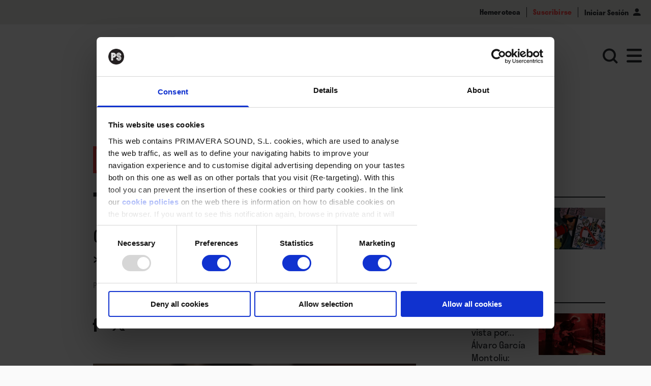

--- FILE ---
content_type: text/html; charset=utf-8
request_url: https://www.rockdelux.com/cultura/the-afterparty---chistopher-miller-miniserie--apple-tv
body_size: 10850
content:
<!DOCTYPE html>
<html>
  <head>
    <meta charset="utf-8">
    <meta http-equiv="X-UA-Compatible" content="IE=edge">
    <meta http-equiv="Content-Type" content="text/html; charset=utf-8"/>
    <meta name="viewport" content='width=device-width, initial-scale=1.0, maximum-scale=1.0, user-scalable=0'>

    <meta name="theme-color" content="#000000">
    <meta name="msapplication-navbutton-color" content="#000000">
    <meta name="apple-mobile-web-app-capable" content="yes">
    <meta name="apple-mobile-web-app-status-bar-style" content="black-translucent">

    <title>The Afterparty</title>
    <meta name="description" content="Durante una reunión de antiguos alumnos, el que se había convertido en una estrella musical muere al caer por un acantilado desde la mansión en la que había convocado a un pequeño grupo de allegados, todos ellos portadores de secretos y conflictos larvados que salen a la luz durante la noche. Tiffany Haddish es la detective encargada de esclarecer la muerte, mientras escucha los relatos de un reparto equivalente al sueño húmedo de todo fan exquisito de la comedia reciente.">

    <meta property="og:title" content="The Afterparty">
    <meta property="og:image" content="https://assets.primaverasound.com/psweb/xd48xpicbidgbyneqnld_1644318177901.jpg">
    <meta property="og:description" content="Durante una reunión de antiguos alumnos, el que se había convertido en una estrella musical muere al caer por un acantilado desde la mansión en la que había convocado a un pequeño grupo de allegados, todos ellos portadores de secretos y conflictos larvados que salen a la luz durante la noche. Tiffany Haddish es la detective encargada de esclarecer la muerte, mientras escucha los relatos de un reparto equivalente al sueño húmedo de todo fan exquisito de la comedia reciente.">
    <meta property="og:url" content="https://www.rockdelux.com/es/cultura/the-afterparty---chistopher-miller-miniserie--apple-tv">

    <meta name="keywords" content="2020s, 2022, comedia, Estados Unidos, misterio">

    <meta name="twitter:title" content="The Afterparty">
    <meta name="twitter:description" content="Durante una reunión de antiguos alumnos, el que se había convertido en una estrella musical muere al caer por un acantilado desde la mansión en la que había convocado a un pequeño grupo de allegados, todos ellos portadores de secretos y conflictos larvados que salen a la luz durante la noche. Tiffany Haddish es la detective encargada de esclarecer la muerte, mientras escucha los relatos de un reparto equivalente al sueño húmedo de todo fan exquisito de la comedia reciente.">
    <meta name="twitter:image" content="https://assets.primaverasound.com/psweb/xd48xpicbidgbyneqnld_1644318177901.jpg">
    <meta name="twitter:card" content="summary_large_image">
    <meta name="twitter:creator" content="https://www.rockdelux.com">

    <link rel="alternate" hreflang="en" href="https://www.rockdelux.com/en/cultura/the-afterparty---chistopher-miller-miniserie--apple-tv">
    <link rel="alternate" hreflang="es" href="https://www.rockdelux.com/es/cultura/the-afterparty---chistopher-miller-miniserie--apple-tv">
    <link rel="alternate" hreflang="ca-es" href="https://www.rockdelux.com/ca/cultura/the-afterparty---chistopher-miller-miniserie--apple-tv">
    <link rel="alternate" hreflang="pt" href="https://www.rockdelux.com/pt/cultura/the-afterparty---chistopher-miller-miniserie--apple-tv">
    <link rel="alternate" type="application/rss+xml" title="RSS" href="https://www.rockdelux.com/feed">

    <link rel="canonical" href="https://www.rockdelux.com/es/cultura/the-afterparty---chistopher-miller-miniserie--apple-tv">

    <link rel="manifest" href="/manifest.json">

    <link rel="icon" type="image/png" href="/favicon/16x16.png" sizes="16x16">
    <link rel="icon" type="image/png" href="/favicon/32x32.png" sizes="32x32">
    <link rel="icon" type="image/png" href="/favicon/96x96.png" sizes="96x96">

    <link rel="apple-touch-icon" sizes="120x120" href="/favicon/120x120.png">
    <link rel="apple-touch-icon" sizes="180x180" href="/favicon/180x180.png">
    <link rel="apple-touch-icon" sizes="152x152" href="/favicon/152x152.png">
    <link rel="apple-touch-icon" sizes="167x167" href="/favicon/167x167.png">
    <link data-chunk="main" rel="preload" as="style" href="/main.styles.css">
<link data-chunk="main" rel="preload" as="style" href="/vendor.styles.css">
<link data-chunk="main" rel="preload" as="script" href="/vendor.bundle.js">
<link data-chunk="main" rel="preload" as="script" href="/main.bundle.js">
    <link data-chunk="main" rel="stylesheet" href="/vendor.styles.css">
<link data-chunk="main" rel="stylesheet" href="/main.styles.css">
    <style id="jss-server-side"></style>
  </head>

  <body class="bg-white-dark flex">
    <div id="app" class="w-full"><div><div class="flex flex-col items-center relative mt-12 sm:mt-42px"><div class="w-full h-px -mt-px"></div><div id="header" class="z-header fixed pin-t flex w-full trans bg-transparent"><div class="flex w-full items-center justify-center "><div class="pb-4 laptop:pb-8 relative w-full"><div class="flex flex-end items-center w-full sm:h-42px h-12 bg-beige flex-row-reverse"><div class="flex items-center flex-row z-top"><a href="/hemeroteca"><p class="font-stratos sm:text-xs text-sm font-semibold text-black px-3 border-black border-r">Hemeroteca</p></a><a href="/suscribirse"><p class="font-stratos sm:text-xs text-sm text-red font-semibold px-3 border-black border-r">Suscribirse</p></a><div class="flex flex-row z-top"><button type="button" class="font-stratos sm:text-xs text-sm font-semibold text-black px-3">Iniciar Sesión<span class="font-icon sm:text-xs icon-user text-black mx-2"></span></button></div></div></div><div id="logo" class="flex pt-4 laptop:pt-8 flex-row z-50 items-center justify-center"><a class="xs:z-50" href="/"><img class="h-auto w-logo-mobile tablet:w-logo-tablet laptop:w-logo-laptop max-w-322 " src="https://assets.rockdelux.com/rdl/assets/Rockdelux_logo_MD.svg" alt="logo"/></a></div><div id="menuContainer" class="relative flex float-right items-center"><div class="relative"><div id="loginMenu" class="flex -mt-10 absolute desktop:-mt-10 md:-mt-8 xs:-mt-27px xssm:-mt-8 items-center justify-center pin-r sm:pb-0 pb-3 laptop:pr-4 tablet:pr-6 transition-opacity"><a class="flex flex-row mx-4" href="/search"><span class="flex items-center justify-center w-4 tablet:w-8 h-8 -mb-px uppercase font-stratos mx-2 tablet:mx-0"><span class="font-icon icon-search font-icon text-black text-18 tablet:text-20 laptop:text-30"></span></span></a><div class="flex items-center justify-center"><div class="cursor-pointer"><span class="flex items-center justify-center w-4 tablet:w-8 h-8 -mb-px uppercase font-stratos mx-2 tablet:mx-0"><span class="font-icon icon-hamburguer font-icon text-black text-18 tablet:text-20 laptop:text-30"></span></span></div></div></div></div></div></div></div></div><div id="body" class="w-full flex flex-col items-center relative min-h-screen-80 bg-white overflow-hidden" style="padding-top:0px"><div class="full-width"><div class="w-full h-full mt-20 tablet:mt-28 laptop:mt-60 desktop:mt-68"><div class="w-full grid grid-cols-6 tablet:grid-cols-12 gap-3 px-4 tablet:px-11"><div class="col-start-1 col-end-7"><div class="flex flex-row justify-start mb-4 tablet:mb-6"><div class=" 
              bg-white w-auto h-auto tablet:min-w-taggedItemTablet laptop:min-w-0 text-center
              border-solid border-4 tablet:border-6 laptop:border-6
              p-px px-4 tablet:p-1 laptop:px-6 laptop:py-2 flex items-center justify-center
            " style="min-height:2rem;color:#FF4646;border-color:#FF4646"><h2 class="font-stratos font-bold text-14 tracking-mid tablet:text-18">Serie</h2></div></div><h1 style="color:auto;text-align:left" class="
          font-stratos w-full align-left  text-black
          px-5 tablet:px-10 laptop:px-24 pb-8 font-bold text-32 laptop:text-42 full-width tablet:mx-2px laptop:mx-0 laptop:pb-10">The Afterparty</h1><div class="w-full"><span class="text-34 tablet:text-36 laptop:text-48 desktop:text-52 font-stratos text-black font-light leading-40 tablet:leading-mid desktop:leading-tight tracking-small desktop:tracking-mid">Christopher Miller<span> › </span></span><span class="tracking-mid desktop:tracking-tight"><span><span class="text-black font-stratos text-15 tablet:text-base laptop:text-base desktop:text-21 font-light leading-normal">(miniserie, Apple TV+)</span></span></span></div><div class="grid grid-cols-6 gap-3 mt-6 tablet:mt-0"><div class="col-start-1 col-end-4"><div class="w-full"><div class="border-t-3 border-black border-solid w-full mb-5 tablet:mb-6 laptop:mb-13 desktop:mb-15"></div></div><div class="w-full"><div class="border-t border-black border-solid w-full mb-7 tablet:mb-9 desktop:mb-16"></div></div></div><div class="col-start-5 col-end-7"><div class="w-full  "><div class="flex flex-col w-full"><span class="text-black font-stratos text-13 font-semibold mt-2 mb-2"></span><div class="flex flex-row laptop:mt-2 desktop:mt-4 justify-end tablet:justify-start "><span class="cursor-pointer font-icon icon-facebook text-24 tablet:text-22 laptop:text-28 tablet:-mt-4 laptop:mt-0 laptop:-ml-2 mr-3 laptop:mr-4 desktop:mr-6"></span><span class="cursor-pointer font-icon icon-twitter mr-2 tablet:mr-0 tablet:-mt-4 laptop:mt-0 text-24 tablet:text-22 laptop:text-28"></span></div></div></div></div></div><div class=" relative w-full mt-10"><div class="text-center"><img class="w-full block " src="https://assets-img.primaverasound.com/1400x0/psweb/yiw3fomleovm5kszm7v5_1644318164710.jpg" alt="https://assets.primaverasound.com/psweb/yiw3fomleovm5kszm7v5_1644318164710.jpg"/> <div class="ml-4 tablet:ml-11 laptop:ml-0"><div class="w-full desktop:mx-auto desktop:max-w-rdl-lg mb-10"><div class="mt-4 mb-4 laptop:mb-15 text-left font-stratos text-base text-grey font-normal text-11 laptop:text-base innerTextPadding hasLinksAndBolds"></div></div></div></div></div><div class=""><div class="w-full"><div class="text-base font-light text-black leading-wide font-merriw laptop:text-18 desktop:text-20 innerTextPadding hasLinksAndBolds pb-7 laptop:pb-8">La era de la posverdad es ideal para historias que muestran cómo un mismo evento será vivido y narrado de manera distinta por personas distintas. La fórmula “Rashomon” (Akira Kurosawa, 1950), que Ridley Scott ha adoptado en la gran pantalla con “El último duelo” (2021), ha sido empleada durante décadas en el mundo de la ficción televisiva como mecanismo para el humor por contraste en <em>sitcoms</em> y más allá –los estupendos episodios de “Expediente X” (1993-2002 y 2016-2018) donde Mulder y Scully exponían sus visiones contrapuestas de un mismo caso–, con lo que era natural esperar otra vuelta de tuerca extra por parte del talento creativo de <a href="/artista?q=Christopher%20Miller">Christopher Miller</a>. Así ocurre en <strong>“The Afterparty” </strong>(2022)<em>, </em>un misterio policial donde los protagonistas cuentan los acontecimientos de una noche siguiendo cada uno las convenciones formales del género cinematográfico que mejor se ajusta a su personalidad.<p></p>
</div><div class="text-base font-light text-black leading-wide font-merriw laptop:text-18 desktop:text-20 innerTextPadding hasLinksAndBolds laptop:pb-3">“The Afterparty” supone la recuperación como miniserie de un antiguo proyecto de largometraje de Miller, que dirige los ocho episodios de media hora y produce junto a Phil Lord, con quien forma uno de los equipos más estimulantes del <em>mainstream</em> estadounidense. Desde su debut con “Lluvia de albóndigas” (2009), el sello Lord/Miller se ha caracterizado por la agudeza al abordar propuestas conceptualmente agónicas (adaptación al cine de una serie de TV olvidada, una película con bloques de Lego, la enésima relectura de Spider-Man) y convertirlas en experiencias originales, inteligentes y endiabladamente entretenidas hasta lo inagotable. En ese sentido, aquí sorprende notar cierta contención, como un timorato pie sobre el pedal del freno haciendo contrapeso al habitual par de ladrillos que aplastan el acelerador. <br/><p></p>
</div></div><div class=" relative w-full mt-10"><div class="text-center"><img class="w-full block " src="https://assets-img.primaverasound.com/1400x0/psweb/c0hcslnt9tch3g22gxs8_1644318188874.jpg" alt="https://assets.primaverasound.com/psweb/c0hcslnt9tch3g22gxs8_1644318188874.jpg"/> <div class="grid grid-cols-6 tablet:grid-cols-12 gap-3 laptop:gap-4 px-6 tablet:px-11 laptop:px-90px"><div class="col-start-1 col-end-7 tablet:col-end-13 laptop:col-start-2 laptop:col-end-12"><div class="w-full desktop:mx-auto desktop:max-w-rdl-lg mb-10"><div class="mt-4 mb-4 laptop:mb-15 text-left font-stratos text-base text-grey font-normal text-11 laptop:text-base innerTextPadding hasLinksAndBolds"></div></div></div></div></div></div><div class="w-full"><div class="text-base font-light text-black leading-wide font-merriw laptop:text-18 desktop:text-20 innerTextPadding hasLinksAndBolds laptop:pb-3"><p dir="ltr">“The Afterparty” resuelve su ambiciosa propuesta con soltura, sin que sea palpable una voluntad de hacer estallar sus límites. No es algo malo, solo manso. ¿Quizá consecuencia del trasvase al formato serie que lleva a diversificar esfuerzos en vez de poner toda la carne en el asador? Basta ver cómo los códigos de los géneros elegidos se invocan más desde la cita que desde la subversión, o cómo en muchas ocasiones sus particularidades tienen una importancia minimizada frente al desarrollo argumental de la trama, llegando a construir cierta homogeneidad (muy visible en los episodios de acción, thriller y policial) en vez de lanzarse a rupturas más radicales entre las entregas, como podía ocurrir en los buenos tiempos de “Community (2009-1015)<em>. </em>Miller disfruta el juego conceptual, pero le interesa más contar una historia coherente y bien armada.</p>
<p dir="ltr">Durante una reunión de antiguos alumnos, el que se había convertido en una estrella musical (Dave Franco como un trasunto de Justin Bieber excelsamente irritante) muere al caer por un acantilado desde la mansión en la que había convocado a un pequeño grupo de allegados, todos ellos portadores de secretos y conflictos larvados que salen a la luz durante la noche. Tiffany Haddish es la detective encargada de esclarecer la muerte y ejercer como representante del espectador, mientras escucha los relatos de un reparto equivalente al sueño húmedo de todo fan exquisito de la comedia reciente: Sam Richardson, Ilana Glazer, Ben Schwartz, Ike Barinholtz, Tiya Sircar… Acostumbrados a su brillo como secundarios, solo cabe agradecer poder verlos al frente de una historia coral que va reinventándose y dándoles la oportunidad de expandir sus registros. </p>
<p dir="ltr">Con todo, quizá sean Richardson y Schwartz quienes realmente sacan más partido a sus personajes. El primero, como un diseñador de <em>escape rooms</em> (pasar por alto este tipo de genialidades, que abundan en “The Afterparty”,<em> </em>sería un error) dispuesto a reavivar la llama del amor con su <em>crush</em>. Y  el segundo, como un voluntarioso aspirante a músico que encabeza uno de los dos mejores episodios de la serie y el de mayores ocurrencias visuales: el musical. El otro es el dedicado a recordar otra fiesta definitoria para los protagonistas, esta vez en el instituto, que traslada la acción a los años 90 y demuestra lo natural que le sale a Miller ese registro, por si no había quedado claro con las capitales <strong><em>“Clone High”</em></strong> (2002-03) o “Infiltrados en clase” (2012), al lado de las cuales “The Afterparty” puede quedar como una nota a pie de página. Tan ingeniosa y ligera que no duele leerla ocho veces. ∎</p>

</div></div><div class="w-full mb-10 laptop:mb-15"><div><div class="player-wrapper mt-10 laptop:mt-15"><div style="width:100%;height:100%" class="react-player"><div style="width:100%;height:100%"><div></div></div></div></div><div class="mt-4 text-left font-stratos text-base text-grey font-normal text-11 laptop:text-base leading-20 innerTextPadding hasLinksAndBolds">Misterio en tono de comedia.</div></div></div></div></div><div class="col-start-1 col-end-7 tablet:col-end-13 border-black border-b-6 laptop:border-b-0 mb-5 tablet:mb-6 mt-6 tablet:mt-0 laptop:mb-0 pb-14 laptop:pb-0"><div class="w-full "><div class="flex flex-col w-full border-t-3 border-black border-solid"><span class="text-black font-stratos text-13 font-semibold mt-2 mb-4">Etiquetas</span><div class="flex flex-row flex-wrap"></div></div></div><div class="w-full border-t-3 border-black border-solid "><div class="flex flex-col w-full"><span class="text-black font-stratos text-13 font-semibold mt-2 mb-2">Compartir</span><div class="flex flex-row laptop:mt-2 desktop:mt-4 justify-start "><span class="cursor-pointer font-icon icon-facebook text-26 mr-6 tablet:-ml-2 laptop:ml-0 laptop:text-21 laptop:mr-4"></span><span class="cursor-pointer font-icon icon-twitter text-26 laptop:text-21"></span></div></div></div></div><div class="col-start-1 col-end-7 tablet:col-end-6 grid grid-cols-6 gap-3 tablet:block"><div class="col-span-4 col-start-2"><div class="w-full pb-8"><div class="w-full float-right"><h3 class="text-semibold text-36 text-red pb-4 laptop:pb-12 font-stratos tracking-1.7px">Lo último</h3><div class="tablet:border-t-2 border-black border-solid"></div></div></div></div></div><div class="col-start-1 col-end-7 tablet:col-start-7 tablet:col-end-13 tablet:mt-14 laptop:mt-15"><div class="w-full flex items-start justify-center tablet:justify-end pt-18 tablet:pt-12 laptop:pt-15"><div class="h-600px w-300px flex justify-center items-center"></div></div></div></div></div><div class="w-full mt-20 tablet:mt-12 laptop:mt-20 desktop:mt-40"><div class="w-full full-width py-8 tablet:py-42px laptop:py-12 mt-6 mb-0 tablet:mb-8" style="background-color:#ECECE7"><div class="flex flex-row justify-between items-center mx-5 tablet:mx-42px laptop:mx-24 mb-8 tablet:mb-10 laptop:mb-26px desktop:mb-29px"><h2 class="text-32 laptop:text-42 font-bold font-stratos leading-tight" style="color:#FF4646">Contenidos relacionados</h2></div><div><div class="flex flex-wrap w-full -mx-2 launcher sm:-mx-0"><div class="my-2 launcherItem llg:w-1/3 lg:w-1/2 md:w-1/2 sm:w-full px-5px sm:px-0 mb-4 sm:h-launcherSingle-sm md:h-launcherSingle-md lg:h-launcherSingle-lg llg:h-launcherSingle-llg"><div class="skeleton-bg w-full h-full"></div></div><div class="launcherItem llg:w-1/3 lg:w-1/2 md:w-1/2 sm:w-full px-5px sm:px-0 my-2"><div class="flex w-full flex-wrap items-center double "><div class="w-1/2 sm:h-launcherDouble-md md:h-launcherDouble-md lg:h-launcherDouble-lg llg:h-launcherDouble-llg"><div class="skeleton-bg w-full h-full"></div></div><div class="w-1/2 px-4 lg:px-5px sm:px-5px md:px-5px"><div class="mb-2 skeleton-bg" width="15%" style="height:20px"></div><div class="sm:my-2 my-3 flex"><div class="mr-2 skeleton-bg w-1/5" style="height:20px"></div><div class="mr-2 skeleton-bg w-1/5" style="height:20px"></div></div></div></div><div class="flex w-full flex-wrap items-center double flex-row-reverse"><div class="w-1/2 sm:h-launcherDouble-md md:h-launcherDouble-md lg:h-launcherDouble-lg llg:h-launcherDouble-llg"><div class="skeleton-bg w-full h-full"></div></div><div class="w-1/2 px-4 lg:px-5px sm:px-5px md:px-5px"><div class="mb-2 skeleton-bg" width="15%" style="height:20px"></div><div class="sm:my-2 my-3 flex"><div class="mr-2 skeleton-bg w-1/5" style="height:20px"></div><div class="mr-2 skeleton-bg w-1/5" style="height:20px"></div></div></div></div></div><div class="my-2 launcherItem llg:w-1/3 lg:w-1/2 md:w-1/2 sm:w-full px-5px sm:px-0 mb-4 sm:h-launcherSingle-sm md:h-launcherSingle-md lg:h-launcherSingle-lg llg:h-launcherSingle-llg"><div class="skeleton-bg w-full h-full"></div></div><div class="p-8px launcherItem llg:w-1/3 lg:w-1/2 md:w-1/2 sm:w-full sm:px-0 sm:h-launcherSingle-sm md:h-launcherSingle-md lg:h-launcherSingle-lg llg:h-launcherSingle-llg"><div class="skeleton-bg w-full h-full"></div></div><div class="p-8px launcherItem llg:w-1/3 lg:w-1/2 md:w-1/2 sm:w-full sm:px-0 sm:h-launcherSingle-sm md:h-launcherSingle-md lg:h-launcherSingle-lg llg:h-launcherSingle-llg"><div class="skeleton-bg w-full h-full"></div></div><div class="p-8px launcherItem llg:w-1/3 lg:w-1/2 md:w-1/2 sm:w-full sm:px-0 sm:h-launcherSingle-sm md:h-launcherSingle-md lg:h-launcherSingle-lg llg:h-launcherSingle-llg"><div class="skeleton-bg w-full h-full"></div></div><div class="p-8px launcherItem llg:w-1/3 lg:w-1/2 md:w-1/2 sm:w-full sm:px-0 sm:h-launcherSingle-sm md:h-launcherSingle-md lg:h-launcherSingle-lg llg:h-launcherSingle-llg"><div class="skeleton-bg w-full h-full"></div></div><div class="p-8px launcherItem llg:w-1/3 lg:w-1/2 md:w-1/2 sm:w-full sm:px-0 sm:h-launcherSingle-sm md:h-launcherSingle-md lg:h-launcherSingle-lg llg:h-launcherSingle-llg"><div class="skeleton-bg w-full h-full"></div></div><div class="p-8px launcherItem llg:w-1/3 lg:w-1/2 md:w-1/2 sm:w-full sm:px-0 sm:h-launcherSingle-sm md:h-launcherSingle-md lg:h-launcherSingle-lg llg:h-launcherSingle-llg"><div class="skeleton-bg w-full h-full"></div></div></div></div></div></div></div></div><div id="footerComponent" class="flex w-full flex-col static pin-b"><div data-name="footer-body" class="w-full py-8 text-white bg-red laptop:pt-16 laptop:pb-18 tablet:pt-34px tablet:pb-6"><div data-name="grid-wrapper" class="grid grid-cols-12 px-5 full-width tablet:px-42px laptop:px-24 tablet:gap-x-4 tablet:gap-y-12 max-w-rdl-xxl mx-auto"><div data-name="footer-logo-wrapper" class="col-span-12 mb-8 mt-2px tablet:mt-0 tablet:col-span-4 tablet:pl-2px desktop:pl-10 tablet:pr-28px laptop:pr-0"><div data-name="footer-logo" id="Rockdelux" class="flex items-center justify-center tablet:flex-1 tablet:block"><a href="/"><img class="w-182px tablet:w-246px" src="https://assets.rockdelux.com/rdl/assets/Rockdelux_white_logo_MD.svg" alt="Rockdelux"/></a></div></div><div data-name="footer-other-wrapper" class="flex flex-row flex-wrap items-stretch justify-between col-span-12 laptop:justify-start tablet:-mt-1 tablet:col-span-7 tablet:col-end-13 laptop:col-span-8 laptop:flex-no-wrap"><div class="font-stratos text-13px leading-23px laptop:text-base tracking-tight-3 w-1/2 tablet:pt-3 laptop:pt-1 text-center tablet:text-left font-semibold laptop:w-1/4 desktop:w-2/5"><a class="block text-white no-underline mb-6px tablet:mb-10px hover:underline" href="/home">Home</a><a class="block text-white no-underline mb-6px tablet:mb-10px hover:underline" href="/suscribirse">Suscribirse</a><a class="block text-white no-underline mb-6px tablet:mb-10px hover:underline" href="/contacto">Contacto</a><a class="block text-white no-underline mb-6px tablet:mb-10px hover:underline" href="/quienes-somos">Quiénes somos</a></div><div class="font-stratos text-13px leading-23px laptop:text-base tracking-tight-3 w-1/2 tablet:pt-3 laptop:pt-1 text-center tablet:text-left font-light laptop:w-1/3 tablet:pl-2 laptop:pl-0 desktop:pl-4 laptop:flex-1"><a class="block text-white no-underline mb-6px tablet:mb-10px hover:underline" href="/politica-de-privacidad">Política de privacidad</a><a class="block text-white no-underline mb-6px tablet:mb-10px hover:underline" href="/aviso-legal-terminos-y-condiciones">Términos y condiciones</a><a class="block text-white no-underline mb-6px tablet:mb-10px hover:underline" href="/politica-de-suscripciones">Política de suscripciones</a><a class="block text-white no-underline mb-6px tablet:mb-10px hover:underline" href="/condiciones-de-registro">Condiciones de registro</a><a class="block text-white no-underline mb-6px tablet:mb-10px hover:underline" href="/politica-de-cookies">Política de cookies</a></div><div class="flex items-start justify-center w-full mt-10 laptop:w-auto laptop:mt-0 tablet:justify-end tablet:mt-42px"><div class="ml-1 mr-1 laptop:mr-0 laptop:ml-6px"><a href="https://www.facebook.com/rockdelux"><div class="flex items-center justify-center p-1"><span class="text-white block tablet:text-20 laptop:text-32 text-28 font-rdl-icons icon-facebook"></span></div></a></div><div class="ml-1 mr-1 laptop:mr-0 laptop:ml-6px"><a href="https://twitter.com/Rockdelux"><div class="flex items-center justify-center p-1"><span class="text-white block tablet:text-20 laptop:text-32 text-28 font-rdl-icons icon-twitter"></span></div></a></div><div class="ml-1 mr-1 laptop:mr-0 laptop:ml-6px"><a href="https://instagram.com/rockdelux/"><div class="flex items-center justify-center p-1"><span class="text-white block tablet:text-20 laptop:text-32 text-28 font-rdl-icons icon-instagram"></span></div></a></div><div class="ml-1 mr-1 laptop:mr-0 laptop:ml-6px"><a href="https://open.spotify.com/user/rockdeluxspotifyoficial"><div class="flex items-center justify-center p-1"><span class="text-white block tablet:text-20 laptop:text-32 text-28 font-rdl-icons icon-spotify"></span></div></a></div><div class="ml-1 mr-1 laptop:mr-0 laptop:ml-6px"><a href="https://www.youtube.com/channel/UCcj1ZrHT-ifZwb35mvKhlPQ"><div class="flex items-center justify-center p-1"><span class="text-white block tablet:text-20 laptop:text-32 text-28 font-rdl-icons icon-youtube"></span></div></a></div></div></div></div></div></div></div><div id="scrollToTop" class="mb-4 pin-b pin-r mr-4 scrollToTop-Button-Wrapper fixed hidden laptop:block trans-opacity z-neg"><div class="scrollToTop-Button-new trans rounded-full bg-white shadow-lg scrollbutton__out"><svg viewBox="0 0 48 48"><path class="scrollToTop-Button-Arrow" d="M14.83 30.83l9.17-9.17 9.17 9.17 2.83-2.83-12-12-12 12z"></path></svg></div></div></div></div>
    <script>window.__INITIAL_DATA__ = {"radioShowsNow":{"data":[]},"components":[{"name":"header","type":"Header","components":[{"name":"topHeaderBanner","type":"TopHeaderBanner","components":[{"type":"SimpleOnDemandModalScreen","name":"SimpleOnDemandModalScreen","hideCloseButton":false}]},{"type":"TopLogoContainer","name":"logo","image":{"name":"Rockdelux","size":{"sm":"https:\u002F\u002Fassets.rockdelux.com\u002Frdl\u002Fassets\u002FRockdelux_logo_MD.svg","md":"https:\u002F\u002Fassets.rockdelux.com\u002Frdl\u002Fassets\u002FRockdelux_logo_MD.svg"}}},{"type":"TopHeaderMenuContainer","name":"menuContainer","components":[{"type":"TopHeaderSubmenuItemsContainer","name":"loginMenu","mainParent":"loginMenu","params":[{"key":"search","text":{"es":"Búsqueda","en":"Search","ca":"cerca","pt":"Pesquisar"},"link":"\u002Fsearch","icon":"font-icon icon-search"},{"key":"hamburguermenu","icon":"font-icon icon-hamburguer","components":[{"type":"TopHeaderMegamenu","name":"megaMenu","section":"Rockdelux","link":"\u002F","head":{"logo":{"image":{"md":"https:\u002F\u002Fassets.primaverasound.com\u002Frdl\u002Fassets\u002FRockdelux_logo_MD.svg"},"link":"\u002F"},"menuButtons":[{"text":{"en":"Suscríbete"},"link":"\u002Fsuscribirse","altState":true},{"text":{"en":"Iniciar sesión"},"link":"\u002Flogin-user"}]},"main":[{"type":"TopHeaderMegamenuListsContainer","components":[{"type":"TopHeaderMegamenuSubmenu","name":{"en":"Actualidad"},"link":"\u002Factualidad","items":[{"text":{"en":"Noticias"},"link":"\u002Factualidad?cat=noticias"},{"text":{"en":"Canción del día"},"link":"\u002Factualidad?cat=cancion-del-dia"},{"text":{"en":"Agenda"},"link":"\u002Factualidad?cat=agenda"},{"text":{"en":"Fuera de Juego"},"link":"\u002Factualidad?cat=fuera-de-juego"},{"text":{"en":"Clips"},"link":"\u002Factualidad?cat=clips"},{"text":{"en":"Pódcast"},"link":"\u002Factualidad?cat=radio"},{"text":{"en":"Viral"},"link":"\u002Factualidad?cat=viral"},{"text":{"en":"Visto \u002F No visto"},"link":"\u002Factualidad?cat=visto-no-visto"},{"text":{"en":"Branded"},"link":"\u002Factualidad?cat=branded"}]},{"type":"TopHeaderMegamenuSubmenu","name":{"en":"En portada"},"link":"\u002Fen-portada","items":[{"text":{"en":"Música"},"link":"\u002Fen-portada?cat=en-portada-musica"},{"text":{"en":"Libros"},"link":"\u002Fen-portada?cat=libros"},{"text":{"en":"Cine"},"link":"\u002Fen-portada?cat=cine"},{"text":{"en":"Cómics"},"link":"\u002Fen-portada?cat=comics"},{"text":{"en":"Libros-Pop"},"link":"\u002Fen-portada?cat=libros-pop"}]},{"type":"TopHeaderMegamenuSubmenu","name":{"en":"Música"},"link":"\u002Fmusica","items":[{"text":{"en":"Entrevistas"},"link":"\u002Fmusica?cat=entrevistas"},{"text":{"en":"Live"},"link":"\u002Fmusica?cat=live"},{"text":{"en":"Artículos"},"link":"\u002Fmusica?cat=articulos"},{"text":{"en":"Radar"},"link":"\u002Fmusica?cat=radar"},{"text":{"en":"Informes"},"link":"\u002Fmusica?cat=informes"},{"text":{"en":"Revisión"},"link":"\u002Fmusica?cat=revision"},{"text":{"en":"Playlists"},"link":"\u002Fmusica?cat=playlists"}]},{"type":"TopHeaderMegamenuSubmenu","name":{"en":"Discos"},"link":"\u002Fdiscos","items":[{"text":{"en":"Álbumes"},"link":"\u002Fdiscos?cat=albumes"},{"text":{"en":"Reediciones"},"link":"\u002Fdiscos?cat=reediciones"},{"text":{"en":"EPs"},"link":"\u002Fdiscos?cat=singles"}]},{"type":"TopHeaderMegamenuSubmenu","name":{"en":"Cultura"},"link":"\u002Fcultura","items":[{"text":{"en":"Cine"},"link":"\u002Fcultura?cat=cine"},{"text":{"en":"Series"},"link":"\u002Fcultura?cat=series"},{"text":{"en":"Libros-Pop"},"link":"\u002Fcultura?cat=libros-pop"},{"text":{"en":"Literatura"},"link":"\u002Fcultura?cat=literatura"},{"text":{"en":"Cómics"},"link":"\u002Fcultura?cat=comics"},{"text":{"en":"Gaming"},"link":"\u002Fcultura?cat=gaming"},{"text":{"en":"Sostenibilidad"},"link":"\u002Fcultura?cat=sostenibilidad"},{"text":{"en":"Expos"},"link":"\u002Fcultura?cat=expos"},{"text":{"en":"Lifestyle"},"link":"\u002Fcultura?cat=lifestyle"}]},{"type":"TopHeaderMegamenuSubmenu","name":{"en":"Listas"},"link":"\u002Flistas","items":[{"text":{"en":"Listas de música"},"link":"\u002Flistas?cat=listas-musica"},{"text":{"en":"Listas de cine"},"link":"\u002Flistas?cat=listas-cine"},{"text":{"en":"Listas de series"},"link":"\u002Flistas?cat=listas-series"},{"text":{"en":"Listas de libros"},"link":"\u002Flistas?cat=listas-libros"},{"text":{"en":"Listas de cómics"},"link":"\u002Flistas?cat=listas-comics"},{"text":{"en":"Listas de gaming"},"link":"\u002Flistas?cat=listas-de-gaming"}]},{"type":"TopHeaderMegamenuSubmenu","name":{"en":"Opinión"},"link":"\u002Fopinion","items":[{"text":{"en":"Editorial"},"link":"\u002Fopinion?cat=editorial"},{"text":{"en":"Firma invitada"},"link":"\u002Fopinion?cat=firma-invitada"},{"text":{"en":"Firma in da house"},"link":"\u002Fopinion?cat=firma-in-da-house"}]}]}],"footer":[{"type":"TopHeaderMegamenuFooter","name":"megaMenuFooter","components":[{"type":"RowMegamenu","components":[{"type":"buttonRowMegamenu","title":{"en":"ISSN 3081-3077"},"bold":false},{"type":"separadorRowMegamenu"},{"type":"buttonRowMegamenu","title":{"en":"Contacto"},"link":"\u002Fcontacto"},{"type":"separadorRowMegamenu"},{"type":"buttonRowMegamenu","title":{"en":"Síguenos"},"bold":true},{"type":"FooterLogosContainer","name":"logosSocial","mainParent":"header","align":"sm:order-4 sm:my-2 md:mb-6 md:mt-3 lg:mt-3 lg:mb-5 xl:mt-0","logos":[{"name":"Facebook","icon":"font-icon icon-facebook text-40","link":"https:\u002F\u002Fwww.facebook.com\u002Frockdelux"},{"name":"Twitter","icon":"font-icon icon-twitter text-40","link":"https:\u002F\u002Ftwitter.com\u002F#!\u002FRockdelux"},{"name":"Instagram","icon":"font-icon icon-instagram text-40","link":"https:\u002F\u002Finstagram.com\u002Frockdelux\u002F"},{"name":"Spotify","icon":"font-icon icon-spotify text-40","link":"https:\u002F\u002Fopen.spotify.com\u002Fuser\u002Frockdeluxspotifyoficial"},{"name":"YouTube","icon":"font-icon icon-youtube text-40","link":"https:\u002F\u002Fwww.youtube.com\u002Fchannel\u002FUCcj1ZrHT-ifZwb35mvKhlPQ"}]}]}]}]}]}]},{"keys":"top-header-submenu-with-login"},{"keys":"top-header-menu-container"}]}]},{"type":"Body","slugName":"","components":[{"type":"NewsPostPage","components":[{"type":"TaggedItem","compId":"TaggedItem_df28c80f-1462-4e14-ae39-139e37db08e1","text":{"en":"Serie"},"color":"#FF4646"},{"type":"TitleLineH1","compId":"TitleLineH1_61c2ec55-554e-40c9-b9be-791cf04c3a4f","text":{"en":"The Afterparty"},"color":"black"},{"type":"MediaTitle","primaryText":{"es":"","en":"Christopher Miller","ca":"","pt":""},"secondaryText":{"es":"","en":"(miniserie, Apple TV+)","ca":"","pt":""},"category":"cultura","internalLink":"","compId":"MediaTitle_a123c429-9a02-4488-80a1-3474298de893"},{"type":"AuthorBlock","compId":"AuthorBlock_3b2b1f04-2324-4611-901e-79d6d1b91c66"},{"type":"DateBlock","compId":"DateBlock_33d12c2e-332f-4138-a38e-27146319057f"},{"type":"SharingBlock","compId":"SharingBlock_bb345f7d-9c72-4b1e-9654-bbf4a2c59cf2","title":{}},{"type":"MediaDescription","compId":"MediaDescription_d58c5faa-c005-4d4f-b542-71ee825d352b","isDisplayDescriptionOn":true,"description":{"en":"","es":"","ca":"","pt":""},"imageUrl":{"en":"https:\u002F\u002Fassets.primaverasound.com\u002Fpsweb\u002Fyiw3fomleovm5kszm7v5_1644318164710.jpg"}},{"type":"NormalBodyText","compId":"NormalBodyText_f9b0c472-a931-4ba9-9588-eaf023612b10","text":{"en":"\u003Cp\u003ELa era de la posverdad es ideal para historias que muestran cómo un mismo evento será vivido y narrado de manera distinta por personas distintas. La fórmula “Rashomon” (Akira Kurosawa, 1950), que Ridley Scott ha adoptado en la gran pantalla con “El último duelo” (2021), ha sido empleada durante décadas en el mundo de la ficción televisiva como mecanismo para el humor por contraste en \u003Cem\u003Esitcoms\u003C\u002Fem\u003E y más allá –los estupendos episodios de “Expediente X” (1993-2002 y 2016-2018) donde Mulder y Scully exponían sus visiones contrapuestas de un mismo caso–, con lo que era natural esperar otra vuelta de tuerca extra por parte del talento creativo de \u003Ca href=\"\u002Fartista?q=Christopher%20Miller\"\u003EChristopher Miller\u003C\u002Fa\u003E. Así ocurre en \u003Cstrong\u003E“The Afterparty” \u003C\u002Fstrong\u003E(2022)\u003Cem\u003E, \u003C\u002Fem\u003Eun misterio policial donde los protagonistas cuentan los acontecimientos de una noche siguiendo cada uno las convenciones formales del género cinematográfico que mejor se ajusta a su personalidad.\u003C\u002Fp\u003E\n\u003Cp\u003E“The Afterparty” supone la recuperación como miniserie de un antiguo proyecto de largometraje de Miller, que dirige los ocho episodios de media hora y produce junto a Phil Lord, con quien forma uno de los equipos más estimulantes del \u003Cem\u003Emainstream\u003C\u002Fem\u003E estadounidense. Desde su debut con “Lluvia de albóndigas” (2009), el sello Lord\u002FMiller se ha caracterizado por la agudeza al abordar propuestas conceptualmente agónicas (adaptación al cine de una serie de TV olvidada, una película con bloques de Lego, la enésima relectura de Spider-Man) y convertirlas en experiencias originales, inteligentes y endiabladamente entretenidas hasta lo inagotable. En ese sentido, aquí sorprende notar cierta contención, como un timorato pie sobre el pedal del freno haciendo contrapeso al habitual par de ladrillos que aplastan el acelerador. \u003Cbr\u003E\u003C\u002Fp\u003E\n"},"enhanced":false,"firstLetterBig":false,"quote":false,"paddingLeft":false,"color":"black"},{"type":"MediaDescription","compId":"MediaDescription_ae57dd9a-8ec4-4946-9371-7e559b9e2f96","isDisplayDescriptionOn":true,"description":{"en":"","es":"","ca":"","pt":""},"imageUrl":{"en":"https:\u002F\u002Fassets.primaverasound.com\u002Fpsweb\u002Fc0hcslnt9tch3g22gxs8_1644318188874.jpg"},"layout":"none"},{"type":"NormalBodyText","compId":"NormalBodyText_e339e3a6-ff38-4d76-a8b6-cdbfd5b16ffd","text":{"en":"\u003Cp dir=\"ltr\"\u003E“The Afterparty” resuelve su ambiciosa propuesta con soltura, sin que sea palpable una voluntad de hacer estallar sus límites. No es algo malo, solo manso. ¿Quizá consecuencia del trasvase al formato serie que lleva a diversificar esfuerzos en vez de poner toda la carne en el asador? Basta ver cómo los códigos de los géneros elegidos se invocan más desde la cita que desde la subversión, o cómo en muchas ocasiones sus particularidades tienen una importancia minimizada frente al desarrollo argumental de la trama, llegando a construir cierta homogeneidad (muy visible en los episodios de acción, thriller y policial) en vez de lanzarse a rupturas más radicales entre las entregas, como podía ocurrir en los buenos tiempos de “Community (2009-1015)\u003Cem\u003E. \u003C\u002Fem\u003EMiller disfruta el juego conceptual, pero le interesa más contar una historia coherente y bien armada.\u003C\u002Fp\u003E\n\u003Cp dir=\"ltr\"\u003EDurante una reunión de antiguos alumnos, el que se había convertido en una estrella musical (Dave Franco como un trasunto de Justin Bieber excelsamente irritante) muere al caer por un acantilado desde la mansión en la que había convocado a un pequeño grupo de allegados, todos ellos portadores de secretos y conflictos larvados que salen a la luz durante la noche. Tiffany Haddish es la detective encargada de esclarecer la muerte y ejercer como representante del espectador, mientras escucha los relatos de un reparto equivalente al sueño húmedo de todo fan exquisito de la comedia reciente: Sam Richardson, Ilana Glazer, Ben Schwartz, Ike Barinholtz, Tiya Sircar… Acostumbrados a su brillo como secundarios, solo cabe agradecer poder verlos al frente de una historia coral que va reinventándose y dándoles la oportunidad de expandir sus registros.&nbsp;\u003C\u002Fp\u003E\n\u003Cp dir=\"ltr\"\u003ECon todo, quizá sean Richardson y Schwartz quienes realmente sacan más partido a sus personajes. El primero, como un diseñador de \u003Cem\u003Eescape rooms\u003C\u002Fem\u003E (pasar por alto este tipo de genialidades, que abundan en “The Afterparty”,\u003Cem\u003E \u003C\u002Fem\u003Esería un error) dispuesto a reavivar la llama del amor con su \u003Cem\u003Ecrush\u003C\u002Fem\u003E. Y  el segundo, como un voluntarioso aspirante a músico que encabeza uno de los dos mejores episodios de la serie y el de mayores ocurrencias visuales: el musical. El otro es el dedicado a recordar otra fiesta definitoria para los protagonistas, esta vez en el instituto, que traslada la acción a los años 90 y demuestra lo natural que le sale a Miller ese registro, por si no había quedado claro con las capitales \u003Cstrong\u003E\u003Cem\u003E“Clone High”\u003C\u002Fem\u003E\u003C\u002Fstrong\u003E (2002-03) o “Infiltrados en clase” (2012), al lado de las cuales “The Afterparty” puede quedar como una nota a pie de página. Tan ingeniosa y ligera que no duele leerla ocho veces.&nbsp;∎\u003C\u002Fp\u003E\n\n"},"enhanced":false,"creditslayout":false,"firstLetterBig":false,"quote":false,"paddingLeft":false,"color":"black"},{"type":"VideoPlayer","compId":"VideoPlayer_e850f707-6cdb-48ed-9671-a39ba3092b8f","description":{"en":"Misterio en tono de comedia."},"image":"","url":"","vimeo":"","youtube":"https:\u002F\u002Fyoutu.be\u002FBGG2H3DN_II","twitchChannel":"","size":null},{"type":"SharingBlock","compId":"SharingBlock_a154d182-a399-4748-82d6-a3fa5f57b9f9","title":{"en":"Compartir"},"size":"small"},{"type":"TagsBlock","compId":"TagsBlock_257a8ce3-207e-45ef-8882-a89a7d46c023","title":{"en":"Etiquetas"}},{"type":"Latest","title":{"en":"Lo último"},"category":"noticias","layout":"vertical","compId":"Latest_87d53541-3e44-4b88-9c41-bbf20abc9aa8"},{"type":"AdModule","compId":"AdModule_c0897202-bbd8-49d9-8880-7f1c6ab77e84"},{"type":"GroupedItems","compId":"GroupedItems_68d0f7f0-5ebe-4d02-8986-539d8d9906b0","title":{"en":"Contenidos relacionados"},"bgColor":"#ECECE7","color":"#FF4646","components":[{"type":"Launcher2","compId":"Launcher2_36dd9bfb-e3b3-4ddf-8c45-cb9965b313d3","findCategory":["random"],"quantity":3,"scrollable":true,"rows":1,"showLoadMore":false,"mustBeSingle":false,"isTours":false,"isNews":false,"showAll":false,"hasFilters":false,"slugNames":[],"parentComponent":null}],"hasViewAll":false}]}]},{"type":"Footer","name":"footer","components":[{"type":"FooterBody","name":"footerbody","components":[{"type":"FooterLogo","name":"Rockdelux","url":{"en":"https:\u002F\u002Fassets.rockdelux.com\u002Frdl\u002Fassets\u002FRockdelux_white_logo_MD.svg"}},{"type":"FooterParagraphLine","name":"footerBottom","text":{"es":"©Primavera Sound Barcelona S.L. - Todos los derechos reservados","en":"©Primavera Sound Barcelona S.L. - All rights reserved","ca":"©Primavera Sound Barcelona S.L. - Tots els drets reservats"}},{"type":"FooterColumnOptions","textOptionsAreInBold":true,"params":[{"text":{"en":"Home"},"link":"\u002Fhome"},{"text":{"en":"Suscribirse"},"link":"\u002Fsuscribirse"},{"text":{"en":"Contacto"},"link":"\u002Fcontacto"},{"text":{"en":"Quiénes somos"},"link":"\u002Fquienes-somos"}]},{"type":"FooterColumnOptions","textOptionsAreInBold":false,"params":[{"text":{"en":"Política de privacidad"},"link":"\u002Fpolitica-de-privacidad"},{"text":{"en":"Términos y condiciones"},"link":"\u002Faviso-legal-terminos-y-condiciones"},{"text":{"en":"Política de suscripciones"},"link":"\u002Fpolitica-de-suscripciones"},{"text":{"en":"Condiciones de registro"},"link":"\u002Fcondiciones-de-registro"},{"text":{"en":"Política de cookies"},"link":"\u002Fpolitica-de-cookies"}]},{"type":"FooterLogosContainer","name":"footerLogosSocial","mainParent":"footer","align":"justify-end w-full sm:order-5","logos":[{"name":"Facebook","icon":"font-icon icon-facebook text-40","link":"https:\u002F\u002Fwww.facebook.com\u002Frockdelux"},{"name":"Twitter","icon":"font-icon icon-twitter text-40","link":"https:\u002F\u002Ftwitter.com\u002FRockdelux"},{"name":"Instagram","icon":"font-icon icon-instagram text-40","link":"https:\u002F\u002Finstagram.com\u002Frockdelux\u002F"},{"name":"Spotify","icon":"font-icon icon-spotify text-40","link":"https:\u002F\u002Fopen.spotify.com\u002Fuser\u002Frockdeluxspotifyoficial"},{"name":"YouTube","icon":"font-icon icon-youtube text-40","link":"https:\u002F\u002Fwww.youtube.com\u002Fchannel\u002FUCcj1ZrHT-ifZwb35mvKhlPQ"}]}]}]}],"postCategory":["cultura","series","series---criticas"],"rolesAllowed":["rdl-subscription","rdl-registration"],"postDescription":{"title":{"en":"The Afterparty","es":"","ca":"","pt":""},"subtitle":{"en":"Christopher Miller (miniserie, Apple TV+)","es":null,"ca":null,"pt":null},"description":{"en":"Durante una reunión de antiguos alumnos, el que se había convertido en una estrella musical muere al caer por un acantilado desde la mansión en la que había convocado a un pequeño grupo de allegados, todos ellos portadores de secretos y conflictos larvados que salen a la luz durante la noche. Tiffany Haddish es la detective encargada de esclarecer la muerte, mientras escucha los relatos de un reparto equivalente al sueño húmedo de todo fan exquisito de la comedia reciente.","es":"","ca":"","pt":""},"metaTags":{"en":"2020s, 2022, comedia, Estados Unidos, misterio","es":null,"ca":null,"pt":null},"image":{"en":"https:\u002F\u002Fassets.primaverasound.com\u002Fpsweb\u002Fxd48xpicbidgbyneqnld_1644318177901.jpg","es":"","ca":"","pt":""},"imageSocial":null,"itemLayout":null,"tags":["2022","2020s","Estados Unidos","misterio","comedia"],"url":"\u002Fcultura\u002Fthe-afterparty---chistopher-miller-miniserie--apple-tv","authors":[{"name":"Daniel de Partearroyo","slug":"daniel-de-partearroyo"}],"relatedArtists":[{"name":"Christopher Miller","slug":"chistopher-miller"}],"relatedMagazine":null,"fallBackUrl":null,"date":"2022-02-09T07:00:00.000Z","expirationDate":null,"launcherSortDate":null,"cta":{"url":"","isDisabled":false,"text":{"en":"BUY TICKETS","es":null,"ca":null,"pt":null}},"overlayImage":null,"removeBodyChildrenMargin":null},"slugName":"the-afterparty---chistopher-miller-miniserie--apple-tv","postName":"The Afterparty - Chistopher Miller (Miniserie, Apple TV+)","active":true,"noIndex":false,"requiresCompleteRegistration":null,"scheduledPublishDate":null,"userRoute":{"enteredFrom":"rootSection","language":"es"},"responseCode":200}</script>
    <script id="__LOADABLE_REQUIRED_CHUNKS__" type="application/json">[]</script><script id="__LOADABLE_REQUIRED_CHUNKS___ext" type="application/json">{"namedChunks":[]}</script>
<script async data-chunk="main" src="/vendor.bundle.js"></script>
<script async data-chunk="main" src="/main.bundle.js"></script>
    <script>
    if (false && 'serviceWorker' in navigator) {
      window.addEventListener('load', () => {
        navigator.serviceWorker.register('/sw.js')
        .then(() => console.log('Service worker registered successfully.'))
        .catch(error => console.log('Service worker registration failed: ' + error));
      });
    }
    </script>
  <script defer src="https://static.cloudflareinsights.com/beacon.min.js/vcd15cbe7772f49c399c6a5babf22c1241717689176015" integrity="sha512-ZpsOmlRQV6y907TI0dKBHq9Md29nnaEIPlkf84rnaERnq6zvWvPUqr2ft8M1aS28oN72PdrCzSjY4U6VaAw1EQ==" data-cf-beacon='{"version":"2024.11.0","token":"a0e91804e8774b15824c60d15fdd9669","r":1,"server_timing":{"name":{"cfCacheStatus":true,"cfEdge":true,"cfExtPri":true,"cfL4":true,"cfOrigin":true,"cfSpeedBrain":true},"location_startswith":null}}' crossorigin="anonymous"></script>
</body>
</html>
